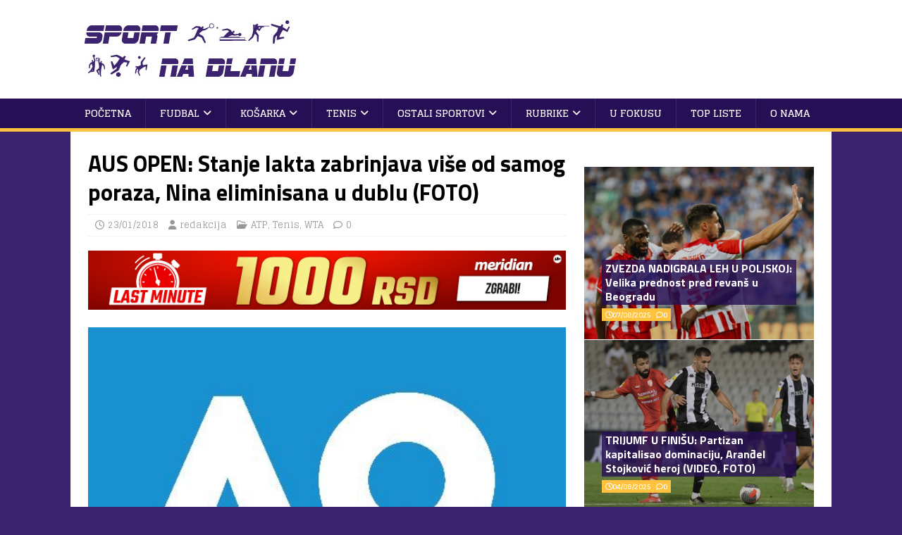

--- FILE ---
content_type: text/html; charset=UTF-8
request_url: https://sportnadlanu.com/2018/01/23/aus-open-stanje-lakta-zabrinjava-vise-od-samog-poraza-nina-eliminisana-u-dublu-foto/
body_size: 50515
content:
<!DOCTYPE html>
<html class="no-js" lang="sr-RS">
<head>
<meta charset="UTF-8">
<meta name="viewport" content="width=device-width, initial-scale=1.0">
<link rel="profile" href="http://gmpg.org/xfn/11" />
<title>AUS OPEN: Stanje lakta zabrinjava više od samog poraza, Nina eliminisana u dublu (FOTO) &#8211; Sport na dlanu</title>
<meta name='robots' content='max-image-preview:large' />
<link rel='dns-prefetch' href='//fonts.googleapis.com' />
<link rel="alternate" type="application/rss+xml" title="Sport na dlanu &raquo; довод" href="https://sportnadlanu.com/feed/" />
<link rel="alternate" type="application/rss+xml" title="Sport na dlanu &raquo; довод коментара" href="https://sportnadlanu.com/comments/feed/" />
<link rel="alternate" type="application/rss+xml" title="Sport na dlanu &raquo; довод коментара на AUS OPEN: Stanje lakta zabrinjava više od samog poraza, Nina eliminisana u dublu (FOTO)" href="https://sportnadlanu.com/2018/01/23/aus-open-stanje-lakta-zabrinjava-vise-od-samog-poraza-nina-eliminisana-u-dublu-foto/feed/" />
<link rel="alternate" title="oEmbed (JSON)" type="application/json+oembed" href="https://sportnadlanu.com/wp-json/oembed/1.0/embed?url=https%3A%2F%2Fsportnadlanu.com%2F2018%2F01%2F23%2Faus-open-stanje-lakta-zabrinjava-vise-od-samog-poraza-nina-eliminisana-u-dublu-foto%2F" />
<link rel="alternate" title="oEmbed (XML)" type="text/xml+oembed" href="https://sportnadlanu.com/wp-json/oembed/1.0/embed?url=https%3A%2F%2Fsportnadlanu.com%2F2018%2F01%2F23%2Faus-open-stanje-lakta-zabrinjava-vise-od-samog-poraza-nina-eliminisana-u-dublu-foto%2F&#038;format=xml" />
<style id='wp-img-auto-sizes-contain-inline-css' type='text/css'>
img:is([sizes=auto i],[sizes^="auto," i]){contain-intrinsic-size:3000px 1500px}
/*# sourceURL=wp-img-auto-sizes-contain-inline-css */
</style>
<style id='wp-emoji-styles-inline-css' type='text/css'>

	img.wp-smiley, img.emoji {
		display: inline !important;
		border: none !important;
		box-shadow: none !important;
		height: 1em !important;
		width: 1em !important;
		margin: 0 0.07em !important;
		vertical-align: -0.1em !important;
		background: none !important;
		padding: 0 !important;
	}
/*# sourceURL=wp-emoji-styles-inline-css */
</style>
<style id='wp-block-library-inline-css' type='text/css'>
:root{--wp-block-synced-color:#7a00df;--wp-block-synced-color--rgb:122,0,223;--wp-bound-block-color:var(--wp-block-synced-color);--wp-editor-canvas-background:#ddd;--wp-admin-theme-color:#007cba;--wp-admin-theme-color--rgb:0,124,186;--wp-admin-theme-color-darker-10:#006ba1;--wp-admin-theme-color-darker-10--rgb:0,107,160.5;--wp-admin-theme-color-darker-20:#005a87;--wp-admin-theme-color-darker-20--rgb:0,90,135;--wp-admin-border-width-focus:2px}@media (min-resolution:192dpi){:root{--wp-admin-border-width-focus:1.5px}}.wp-element-button{cursor:pointer}:root .has-very-light-gray-background-color{background-color:#eee}:root .has-very-dark-gray-background-color{background-color:#313131}:root .has-very-light-gray-color{color:#eee}:root .has-very-dark-gray-color{color:#313131}:root .has-vivid-green-cyan-to-vivid-cyan-blue-gradient-background{background:linear-gradient(135deg,#00d084,#0693e3)}:root .has-purple-crush-gradient-background{background:linear-gradient(135deg,#34e2e4,#4721fb 50%,#ab1dfe)}:root .has-hazy-dawn-gradient-background{background:linear-gradient(135deg,#faaca8,#dad0ec)}:root .has-subdued-olive-gradient-background{background:linear-gradient(135deg,#fafae1,#67a671)}:root .has-atomic-cream-gradient-background{background:linear-gradient(135deg,#fdd79a,#004a59)}:root .has-nightshade-gradient-background{background:linear-gradient(135deg,#330968,#31cdcf)}:root .has-midnight-gradient-background{background:linear-gradient(135deg,#020381,#2874fc)}:root{--wp--preset--font-size--normal:16px;--wp--preset--font-size--huge:42px}.has-regular-font-size{font-size:1em}.has-larger-font-size{font-size:2.625em}.has-normal-font-size{font-size:var(--wp--preset--font-size--normal)}.has-huge-font-size{font-size:var(--wp--preset--font-size--huge)}.has-text-align-center{text-align:center}.has-text-align-left{text-align:left}.has-text-align-right{text-align:right}.has-fit-text{white-space:nowrap!important}#end-resizable-editor-section{display:none}.aligncenter{clear:both}.items-justified-left{justify-content:flex-start}.items-justified-center{justify-content:center}.items-justified-right{justify-content:flex-end}.items-justified-space-between{justify-content:space-between}.screen-reader-text{border:0;clip-path:inset(50%);height:1px;margin:-1px;overflow:hidden;padding:0;position:absolute;width:1px;word-wrap:normal!important}.screen-reader-text:focus{background-color:#ddd;clip-path:none;color:#444;display:block;font-size:1em;height:auto;left:5px;line-height:normal;padding:15px 23px 14px;text-decoration:none;top:5px;width:auto;z-index:100000}html :where(.has-border-color){border-style:solid}html :where([style*=border-top-color]){border-top-style:solid}html :where([style*=border-right-color]){border-right-style:solid}html :where([style*=border-bottom-color]){border-bottom-style:solid}html :where([style*=border-left-color]){border-left-style:solid}html :where([style*=border-width]){border-style:solid}html :where([style*=border-top-width]){border-top-style:solid}html :where([style*=border-right-width]){border-right-style:solid}html :where([style*=border-bottom-width]){border-bottom-style:solid}html :where([style*=border-left-width]){border-left-style:solid}html :where(img[class*=wp-image-]){height:auto;max-width:100%}:where(figure){margin:0 0 1em}html :where(.is-position-sticky){--wp-admin--admin-bar--position-offset:var(--wp-admin--admin-bar--height,0px)}@media screen and (max-width:600px){html :where(.is-position-sticky){--wp-admin--admin-bar--position-offset:0px}}

/*# sourceURL=wp-block-library-inline-css */
</style><style id='wp-block-columns-inline-css' type='text/css'>
.wp-block-columns{box-sizing:border-box;display:flex;flex-wrap:wrap!important}@media (min-width:782px){.wp-block-columns{flex-wrap:nowrap!important}}.wp-block-columns{align-items:normal!important}.wp-block-columns.are-vertically-aligned-top{align-items:flex-start}.wp-block-columns.are-vertically-aligned-center{align-items:center}.wp-block-columns.are-vertically-aligned-bottom{align-items:flex-end}@media (max-width:781px){.wp-block-columns:not(.is-not-stacked-on-mobile)>.wp-block-column{flex-basis:100%!important}}@media (min-width:782px){.wp-block-columns:not(.is-not-stacked-on-mobile)>.wp-block-column{flex-basis:0;flex-grow:1}.wp-block-columns:not(.is-not-stacked-on-mobile)>.wp-block-column[style*=flex-basis]{flex-grow:0}}.wp-block-columns.is-not-stacked-on-mobile{flex-wrap:nowrap!important}.wp-block-columns.is-not-stacked-on-mobile>.wp-block-column{flex-basis:0;flex-grow:1}.wp-block-columns.is-not-stacked-on-mobile>.wp-block-column[style*=flex-basis]{flex-grow:0}:where(.wp-block-columns){margin-bottom:1.75em}:where(.wp-block-columns.has-background){padding:1.25em 2.375em}.wp-block-column{flex-grow:1;min-width:0;overflow-wrap:break-word;word-break:break-word}.wp-block-column.is-vertically-aligned-top{align-self:flex-start}.wp-block-column.is-vertically-aligned-center{align-self:center}.wp-block-column.is-vertically-aligned-bottom{align-self:flex-end}.wp-block-column.is-vertically-aligned-stretch{align-self:stretch}.wp-block-column.is-vertically-aligned-bottom,.wp-block-column.is-vertically-aligned-center,.wp-block-column.is-vertically-aligned-top{width:100%}
/*# sourceURL=https://sportnadlanu.com/wp-includes/blocks/columns/style.min.css */
</style>
<style id='wp-block-group-inline-css' type='text/css'>
.wp-block-group{box-sizing:border-box}:where(.wp-block-group.wp-block-group-is-layout-constrained){position:relative}
/*# sourceURL=https://sportnadlanu.com/wp-includes/blocks/group/style.min.css */
</style>
<style id='global-styles-inline-css' type='text/css'>
:root{--wp--preset--aspect-ratio--square: 1;--wp--preset--aspect-ratio--4-3: 4/3;--wp--preset--aspect-ratio--3-4: 3/4;--wp--preset--aspect-ratio--3-2: 3/2;--wp--preset--aspect-ratio--2-3: 2/3;--wp--preset--aspect-ratio--16-9: 16/9;--wp--preset--aspect-ratio--9-16: 9/16;--wp--preset--color--black: #000000;--wp--preset--color--cyan-bluish-gray: #abb8c3;--wp--preset--color--white: #ffffff;--wp--preset--color--pale-pink: #f78da7;--wp--preset--color--vivid-red: #cf2e2e;--wp--preset--color--luminous-vivid-orange: #ff6900;--wp--preset--color--luminous-vivid-amber: #fcb900;--wp--preset--color--light-green-cyan: #7bdcb5;--wp--preset--color--vivid-green-cyan: #00d084;--wp--preset--color--pale-cyan-blue: #8ed1fc;--wp--preset--color--vivid-cyan-blue: #0693e3;--wp--preset--color--vivid-purple: #9b51e0;--wp--preset--gradient--vivid-cyan-blue-to-vivid-purple: linear-gradient(135deg,rgb(6,147,227) 0%,rgb(155,81,224) 100%);--wp--preset--gradient--light-green-cyan-to-vivid-green-cyan: linear-gradient(135deg,rgb(122,220,180) 0%,rgb(0,208,130) 100%);--wp--preset--gradient--luminous-vivid-amber-to-luminous-vivid-orange: linear-gradient(135deg,rgb(252,185,0) 0%,rgb(255,105,0) 100%);--wp--preset--gradient--luminous-vivid-orange-to-vivid-red: linear-gradient(135deg,rgb(255,105,0) 0%,rgb(207,46,46) 100%);--wp--preset--gradient--very-light-gray-to-cyan-bluish-gray: linear-gradient(135deg,rgb(238,238,238) 0%,rgb(169,184,195) 100%);--wp--preset--gradient--cool-to-warm-spectrum: linear-gradient(135deg,rgb(74,234,220) 0%,rgb(151,120,209) 20%,rgb(207,42,186) 40%,rgb(238,44,130) 60%,rgb(251,105,98) 80%,rgb(254,248,76) 100%);--wp--preset--gradient--blush-light-purple: linear-gradient(135deg,rgb(255,206,236) 0%,rgb(152,150,240) 100%);--wp--preset--gradient--blush-bordeaux: linear-gradient(135deg,rgb(254,205,165) 0%,rgb(254,45,45) 50%,rgb(107,0,62) 100%);--wp--preset--gradient--luminous-dusk: linear-gradient(135deg,rgb(255,203,112) 0%,rgb(199,81,192) 50%,rgb(65,88,208) 100%);--wp--preset--gradient--pale-ocean: linear-gradient(135deg,rgb(255,245,203) 0%,rgb(182,227,212) 50%,rgb(51,167,181) 100%);--wp--preset--gradient--electric-grass: linear-gradient(135deg,rgb(202,248,128) 0%,rgb(113,206,126) 100%);--wp--preset--gradient--midnight: linear-gradient(135deg,rgb(2,3,129) 0%,rgb(40,116,252) 100%);--wp--preset--font-size--small: 13px;--wp--preset--font-size--medium: 20px;--wp--preset--font-size--large: 36px;--wp--preset--font-size--x-large: 42px;--wp--preset--spacing--20: 0.44rem;--wp--preset--spacing--30: 0.67rem;--wp--preset--spacing--40: 1rem;--wp--preset--spacing--50: 1.5rem;--wp--preset--spacing--60: 2.25rem;--wp--preset--spacing--70: 3.38rem;--wp--preset--spacing--80: 5.06rem;--wp--preset--shadow--natural: 6px 6px 9px rgba(0, 0, 0, 0.2);--wp--preset--shadow--deep: 12px 12px 50px rgba(0, 0, 0, 0.4);--wp--preset--shadow--sharp: 6px 6px 0px rgba(0, 0, 0, 0.2);--wp--preset--shadow--outlined: 6px 6px 0px -3px rgb(255, 255, 255), 6px 6px rgb(0, 0, 0);--wp--preset--shadow--crisp: 6px 6px 0px rgb(0, 0, 0);}:where(.is-layout-flex){gap: 0.5em;}:where(.is-layout-grid){gap: 0.5em;}body .is-layout-flex{display: flex;}.is-layout-flex{flex-wrap: wrap;align-items: center;}.is-layout-flex > :is(*, div){margin: 0;}body .is-layout-grid{display: grid;}.is-layout-grid > :is(*, div){margin: 0;}:where(.wp-block-columns.is-layout-flex){gap: 2em;}:where(.wp-block-columns.is-layout-grid){gap: 2em;}:where(.wp-block-post-template.is-layout-flex){gap: 1.25em;}:where(.wp-block-post-template.is-layout-grid){gap: 1.25em;}.has-black-color{color: var(--wp--preset--color--black) !important;}.has-cyan-bluish-gray-color{color: var(--wp--preset--color--cyan-bluish-gray) !important;}.has-white-color{color: var(--wp--preset--color--white) !important;}.has-pale-pink-color{color: var(--wp--preset--color--pale-pink) !important;}.has-vivid-red-color{color: var(--wp--preset--color--vivid-red) !important;}.has-luminous-vivid-orange-color{color: var(--wp--preset--color--luminous-vivid-orange) !important;}.has-luminous-vivid-amber-color{color: var(--wp--preset--color--luminous-vivid-amber) !important;}.has-light-green-cyan-color{color: var(--wp--preset--color--light-green-cyan) !important;}.has-vivid-green-cyan-color{color: var(--wp--preset--color--vivid-green-cyan) !important;}.has-pale-cyan-blue-color{color: var(--wp--preset--color--pale-cyan-blue) !important;}.has-vivid-cyan-blue-color{color: var(--wp--preset--color--vivid-cyan-blue) !important;}.has-vivid-purple-color{color: var(--wp--preset--color--vivid-purple) !important;}.has-black-background-color{background-color: var(--wp--preset--color--black) !important;}.has-cyan-bluish-gray-background-color{background-color: var(--wp--preset--color--cyan-bluish-gray) !important;}.has-white-background-color{background-color: var(--wp--preset--color--white) !important;}.has-pale-pink-background-color{background-color: var(--wp--preset--color--pale-pink) !important;}.has-vivid-red-background-color{background-color: var(--wp--preset--color--vivid-red) !important;}.has-luminous-vivid-orange-background-color{background-color: var(--wp--preset--color--luminous-vivid-orange) !important;}.has-luminous-vivid-amber-background-color{background-color: var(--wp--preset--color--luminous-vivid-amber) !important;}.has-light-green-cyan-background-color{background-color: var(--wp--preset--color--light-green-cyan) !important;}.has-vivid-green-cyan-background-color{background-color: var(--wp--preset--color--vivid-green-cyan) !important;}.has-pale-cyan-blue-background-color{background-color: var(--wp--preset--color--pale-cyan-blue) !important;}.has-vivid-cyan-blue-background-color{background-color: var(--wp--preset--color--vivid-cyan-blue) !important;}.has-vivid-purple-background-color{background-color: var(--wp--preset--color--vivid-purple) !important;}.has-black-border-color{border-color: var(--wp--preset--color--black) !important;}.has-cyan-bluish-gray-border-color{border-color: var(--wp--preset--color--cyan-bluish-gray) !important;}.has-white-border-color{border-color: var(--wp--preset--color--white) !important;}.has-pale-pink-border-color{border-color: var(--wp--preset--color--pale-pink) !important;}.has-vivid-red-border-color{border-color: var(--wp--preset--color--vivid-red) !important;}.has-luminous-vivid-orange-border-color{border-color: var(--wp--preset--color--luminous-vivid-orange) !important;}.has-luminous-vivid-amber-border-color{border-color: var(--wp--preset--color--luminous-vivid-amber) !important;}.has-light-green-cyan-border-color{border-color: var(--wp--preset--color--light-green-cyan) !important;}.has-vivid-green-cyan-border-color{border-color: var(--wp--preset--color--vivid-green-cyan) !important;}.has-pale-cyan-blue-border-color{border-color: var(--wp--preset--color--pale-cyan-blue) !important;}.has-vivid-cyan-blue-border-color{border-color: var(--wp--preset--color--vivid-cyan-blue) !important;}.has-vivid-purple-border-color{border-color: var(--wp--preset--color--vivid-purple) !important;}.has-vivid-cyan-blue-to-vivid-purple-gradient-background{background: var(--wp--preset--gradient--vivid-cyan-blue-to-vivid-purple) !important;}.has-light-green-cyan-to-vivid-green-cyan-gradient-background{background: var(--wp--preset--gradient--light-green-cyan-to-vivid-green-cyan) !important;}.has-luminous-vivid-amber-to-luminous-vivid-orange-gradient-background{background: var(--wp--preset--gradient--luminous-vivid-amber-to-luminous-vivid-orange) !important;}.has-luminous-vivid-orange-to-vivid-red-gradient-background{background: var(--wp--preset--gradient--luminous-vivid-orange-to-vivid-red) !important;}.has-very-light-gray-to-cyan-bluish-gray-gradient-background{background: var(--wp--preset--gradient--very-light-gray-to-cyan-bluish-gray) !important;}.has-cool-to-warm-spectrum-gradient-background{background: var(--wp--preset--gradient--cool-to-warm-spectrum) !important;}.has-blush-light-purple-gradient-background{background: var(--wp--preset--gradient--blush-light-purple) !important;}.has-blush-bordeaux-gradient-background{background: var(--wp--preset--gradient--blush-bordeaux) !important;}.has-luminous-dusk-gradient-background{background: var(--wp--preset--gradient--luminous-dusk) !important;}.has-pale-ocean-gradient-background{background: var(--wp--preset--gradient--pale-ocean) !important;}.has-electric-grass-gradient-background{background: var(--wp--preset--gradient--electric-grass) !important;}.has-midnight-gradient-background{background: var(--wp--preset--gradient--midnight) !important;}.has-small-font-size{font-size: var(--wp--preset--font-size--small) !important;}.has-medium-font-size{font-size: var(--wp--preset--font-size--medium) !important;}.has-large-font-size{font-size: var(--wp--preset--font-size--large) !important;}.has-x-large-font-size{font-size: var(--wp--preset--font-size--x-large) !important;}
:where(.wp-block-columns.is-layout-flex){gap: 2em;}:where(.wp-block-columns.is-layout-grid){gap: 2em;}
/*# sourceURL=global-styles-inline-css */
</style>
<style id='core-block-supports-inline-css' type='text/css'>
.wp-container-core-columns-is-layout-9d6595d7{flex-wrap:nowrap;}
/*# sourceURL=core-block-supports-inline-css */
</style>

<style id='classic-theme-styles-inline-css' type='text/css'>
/*! This file is auto-generated */
.wp-block-button__link{color:#fff;background-color:#32373c;border-radius:9999px;box-shadow:none;text-decoration:none;padding:calc(.667em + 2px) calc(1.333em + 2px);font-size:1.125em}.wp-block-file__button{background:#32373c;color:#fff;text-decoration:none}
/*# sourceURL=/wp-includes/css/classic-themes.min.css */
</style>
<link rel='stylesheet' id='mh-magazine-lite-css' href='https://sportnadlanu.com/wp-content/themes/mh-magazine-lite/style.css?ver=2.10.0' type='text/css' media='all' />
<link rel='stylesheet' id='mh-sportsmagazine-css' href='https://sportnadlanu.com/wp-content/themes/mh-sportsmagazine/style.css?ver=1.1.3' type='text/css' media='all' />
<link rel='stylesheet' id='mh-font-awesome-css' href='https://sportnadlanu.com/wp-content/themes/mh-magazine-lite/includes/font-awesome.min.css' type='text/css' media='all' />
<link rel='stylesheet' id='mh-sportsmagazine-fonts-css' href='https://fonts.googleapis.com/css?family=Glegoo:400,700%7cTitillium+Web:300,400,400italic,600,700' type='text/css' media='all' />
<script type="text/javascript" src="https://sportnadlanu.com/wp-includes/js/jquery/jquery.min.js?ver=3.7.1" id="jquery-core-js"></script>
<script type="text/javascript" src="https://sportnadlanu.com/wp-includes/js/jquery/jquery-migrate.min.js?ver=3.4.1" id="jquery-migrate-js"></script>
<script type="text/javascript" id="mh-scripts-js-extra">
/* <![CDATA[ */
var mh_magazine = {"text":{"toggle_menu":"Toggle Menu"}};
//# sourceURL=mh-scripts-js-extra
/* ]]> */
</script>
<script type="text/javascript" src="https://sportnadlanu.com/wp-content/themes/mh-magazine-lite/js/scripts.js?ver=2.10.0" id="mh-scripts-js"></script>
<link rel="https://api.w.org/" href="https://sportnadlanu.com/wp-json/" /><link rel="alternate" title="JSON" type="application/json" href="https://sportnadlanu.com/wp-json/wp/v2/posts/1789" /><link rel="EditURI" type="application/rsd+xml" title="RSD" href="https://sportnadlanu.com/xmlrpc.php?rsd" />
<meta name="generator" content="WordPress 6.9" />
<link rel="canonical" href="https://sportnadlanu.com/2018/01/23/aus-open-stanje-lakta-zabrinjava-vise-od-samog-poraza-nina-eliminisana-u-dublu-foto/" />
<link rel='shortlink' href='https://sportnadlanu.com/?p=1789' />
<!--[if lt IE 9]>
<script src="https://sportnadlanu.com/wp-content/themes/mh-magazine-lite/js/css3-mediaqueries.js"></script>
<![endif]-->
<link rel="icon" href="https://sportnadlanu.com/wp-content/uploads/2017/01/profilfejs-150x150.jpg" sizes="32x32" />
<link rel="icon" href="https://sportnadlanu.com/wp-content/uploads/2017/01/profilfejs-300x300.jpg" sizes="192x192" />
<link rel="apple-touch-icon" href="https://sportnadlanu.com/wp-content/uploads/2017/01/profilfejs-300x300.jpg" />
<meta name="msapplication-TileImage" content="https://sportnadlanu.com/wp-content/uploads/2017/01/profilfejs-300x300.jpg" />
</head>
<body id="mh-mobile" class="wp-singular post-template-default single single-post postid-1789 single-format-standard wp-custom-logo wp-theme-mh-magazine-lite wp-child-theme-mh-sportsmagazine mh-right-sb" itemscope="itemscope" itemtype="https://schema.org/WebPage">
<div class="mh-header-mobile-nav mh-clearfix"></div>
<header class="mh-header" itemscope="itemscope" itemtype="https://schema.org/WPHeader">
	<div class="mh-container mh-container-inner mh-row mh-clearfix">
		<div class="mh-custom-header mh-clearfix">
<div class="mh-site-identity">
<div class="mh-site-logo" role="banner" itemscope="itemscope" itemtype="https://schema.org/Brand">
<a href="https://sportnadlanu.com/" class="custom-logo-link" rel="home"><img width="300" height="100" src="https://sportnadlanu.com/wp-content/uploads/2017/01/sportnadlanulogo.jpg" class="custom-logo" alt="Sport na dlanu" decoding="async" /></a></div>
</div>
</div>
	</div>
	<div class="mh-main-nav-wrap">
		<nav class="mh-navigation mh-main-nav mh-container mh-container-inner mh-clearfix" itemscope="itemscope" itemtype="https://schema.org/SiteNavigationElement">
			<div class="menu-menu-1-container"><ul id="menu-menu-1" class="menu"><li id="menu-item-4" class="menu-item menu-item-type-custom menu-item-object-custom menu-item-4"><a href="http://www.sportnadlanu.com/">Početna</a></li>
<li id="menu-item-6" class="menu-item menu-item-type-taxonomy menu-item-object-category menu-item-has-children menu-item-6"><a href="https://sportnadlanu.com/category/fudbal/">Fudbal</a>
<ul class="sub-menu">
	<li id="menu-item-7" class="menu-item menu-item-type-taxonomy menu-item-object-category menu-item-7"><a href="https://sportnadlanu.com/category/fudbal/domacifudbal/">Domaći fudbal</a></li>
	<li id="menu-item-8" class="menu-item menu-item-type-taxonomy menu-item-object-category menu-item-8"><a href="https://sportnadlanu.com/category/fudbal/reprezentacije/">Reprezentacije</a></li>
	<li id="menu-item-9" class="menu-item menu-item-type-taxonomy menu-item-object-category menu-item-9"><a href="https://sportnadlanu.com/category/fudbal/stranifudbal/">Strani fudbal</a></li>
</ul>
</li>
<li id="menu-item-10" class="menu-item menu-item-type-taxonomy menu-item-object-category menu-item-has-children menu-item-10"><a href="https://sportnadlanu.com/category/kosarka/">Košarka</a>
<ul class="sub-menu">
	<li id="menu-item-11" class="menu-item menu-item-type-taxonomy menu-item-object-category menu-item-11"><a href="https://sportnadlanu.com/category/kosarka/abaliga/">ABA liga</a></li>
	<li id="menu-item-12" class="menu-item menu-item-type-taxonomy menu-item-object-category menu-item-12"><a href="https://sportnadlanu.com/category/kosarka/evroliga/">Evroliga</a></li>
	<li id="menu-item-13" class="menu-item menu-item-type-taxonomy menu-item-object-category menu-item-13"><a href="https://sportnadlanu.com/category/kosarka/kls/">KLS</a></li>
	<li id="menu-item-14" class="menu-item menu-item-type-taxonomy menu-item-object-category menu-item-14"><a href="https://sportnadlanu.com/category/kosarka/nba/">NBA</a></li>
	<li id="menu-item-71" class="menu-item menu-item-type-taxonomy menu-item-object-category menu-item-71"><a href="https://sportnadlanu.com/category/kosarka/reprezentacije-kosarka/">Reprezentacije</a></li>
</ul>
</li>
<li id="menu-item-27" class="menu-item menu-item-type-taxonomy menu-item-object-category current-post-ancestor current-menu-parent current-post-parent menu-item-has-children menu-item-27"><a href="https://sportnadlanu.com/category/tenis/">Tenis</a>
<ul class="sub-menu">
	<li id="menu-item-28" class="menu-item menu-item-type-taxonomy menu-item-object-category current-post-ancestor current-menu-parent current-post-parent menu-item-28"><a href="https://sportnadlanu.com/category/tenis/atp/">ATP</a></li>
	<li id="menu-item-31" class="menu-item menu-item-type-taxonomy menu-item-object-category current-post-ancestor current-menu-parent current-post-parent menu-item-31"><a href="https://sportnadlanu.com/category/tenis/wta/">WTA</a></li>
	<li id="menu-item-29" class="menu-item menu-item-type-taxonomy menu-item-object-category menu-item-29"><a href="https://sportnadlanu.com/category/tenis/dejviskup/">Dejvis Kup</a></li>
	<li id="menu-item-30" class="menu-item menu-item-type-taxonomy menu-item-object-category menu-item-30"><a href="https://sportnadlanu.com/category/tenis/fedkup/">Fed Kup</a></li>
</ul>
</li>
<li id="menu-item-15" class="menu-item menu-item-type-taxonomy menu-item-object-category menu-item-has-children menu-item-15"><a href="https://sportnadlanu.com/category/ostalisportovi/">Ostali sportovi</a>
<ul class="sub-menu">
	<li id="menu-item-18" class="menu-item menu-item-type-taxonomy menu-item-object-category menu-item-18"><a href="https://sportnadlanu.com/category/ostalisportovi/odbojka/">Odbojka</a></li>
	<li id="menu-item-20" class="menu-item menu-item-type-taxonomy menu-item-object-category menu-item-20"><a href="https://sportnadlanu.com/category/ostalisportovi/rukomet/">Rukomet</a></li>
	<li id="menu-item-21" class="menu-item menu-item-type-taxonomy menu-item-object-category menu-item-21"><a href="https://sportnadlanu.com/category/ostalisportovi/vaterpolo/">Vaterpolo</a></li>
	<li id="menu-item-16" class="menu-item menu-item-type-taxonomy menu-item-object-category menu-item-16"><a href="https://sportnadlanu.com/category/ostalisportovi/automotosport/">Auto moto sport</a></li>
	<li id="menu-item-17" class="menu-item menu-item-type-taxonomy menu-item-object-category menu-item-17"><a href="https://sportnadlanu.com/category/ostalisportovi/individualnisportovi/">Individualni sportovi</a></li>
	<li id="menu-item-19" class="menu-item menu-item-type-taxonomy menu-item-object-category menu-item-19"><a href="https://sportnadlanu.com/category/ostalisportovi/ostalisportovi-ostalisportovi/">Ostali sportovi</a></li>
</ul>
</li>
<li id="menu-item-22" class="menu-item menu-item-type-taxonomy menu-item-object-category menu-item-has-children menu-item-22"><a href="https://sportnadlanu.com/category/rubrike/">Rubrike</a>
<ul class="sub-menu">
	<li id="menu-item-25" class="menu-item menu-item-type-taxonomy menu-item-object-category menu-item-25"><a href="https://sportnadlanu.com/category/rubrike/semafor/">Semafor</a></li>
	<li id="menu-item-26" class="menu-item menu-item-type-taxonomy menu-item-object-category menu-item-26"><a href="https://sportnadlanu.com/category/rubrike/tipovanje/">Tipovanje</a></li>
	<li id="menu-item-23" class="menu-item menu-item-type-taxonomy menu-item-object-category menu-item-23"><a href="https://sportnadlanu.com/category/rubrike/lepsastranasporta/">Lepša strana sporta</a></li>
	<li id="menu-item-37" class="menu-item menu-item-type-taxonomy menu-item-object-category menu-item-37"><a href="https://sportnadlanu.com/category/rubrike/sportskimix/">Mix Zona</a></li>
</ul>
</li>
<li id="menu-item-24" class="menu-item menu-item-type-taxonomy menu-item-object-category menu-item-24"><a href="https://sportnadlanu.com/category/rubrike/ufokusu/">U fokusu</a></li>
<li id="menu-item-32" class="menu-item menu-item-type-taxonomy menu-item-object-category menu-item-32"><a href="https://sportnadlanu.com/category/topliste/">Top liste</a></li>
<li id="menu-item-35" class="menu-item menu-item-type-post_type menu-item-object-page menu-item-35"><a href="https://sportnadlanu.com/o-nama/">O nama</a></li>
</ul></div>		</nav>
	</div>
</header><div class="mh-container mh-container-outer">
<div class="mh-wrapper mh-clearfix">
	<div id="main-content" class="mh-content" role="main" itemprop="mainContentOfPage"><article id="post-1789" class="post-1789 post type-post status-publish format-standard has-post-thumbnail hentry category-atp category-tenis category-wta tag-australijan-open tag-nina-stojanovic tag-novak-djokovic tag-tenis">
	<header class="entry-header mh-clearfix"><h1 class="entry-title">AUS OPEN: Stanje lakta zabrinjava više od samog poraza, Nina eliminisana u dublu (FOTO)</h1><p class="mh-meta entry-meta">
<span class="entry-meta-date updated"><i class="far fa-clock"></i><a href="https://sportnadlanu.com/2018/01/">23/01/2018</a></span>
<span class="entry-meta-author author vcard"><i class="fa fa-user"></i><a class="fn" href="https://sportnadlanu.com/author/redakcija/">redakcija</a></span>
<span class="entry-meta-categories"><i class="far fa-folder-open"></i><a href="https://sportnadlanu.com/category/tenis/atp/" rel="category tag">ATP</a>, <a href="https://sportnadlanu.com/category/tenis/" rel="category tag">Tenis</a>, <a href="https://sportnadlanu.com/category/tenis/wta/" rel="category tag">WTA</a></span>
<span class="entry-meta-comments"><i class="far fa-comment"></i><a class="mh-comment-scroll" href="https://sportnadlanu.com/2018/01/23/aus-open-stanje-lakta-zabrinjava-vise-od-samog-poraza-nina-eliminisana-u-dublu-foto/#mh-comments">0</a></span>
</p>
	</header>
	<div id="text-4" class="mh-widget mh-posts-1 widget_text">			<div class="textwidget"><a href="https://ads.meridianbet.rs/Banner/Click?a=200142&m=675&md=&c=6843&u=https://meridianbet.rs/sr/registracija&ou=simple_link"><img src="http://www.sportnadlanu.com/wp-content/uploads/2020/07/728x90_01.jpg"> </a></div>
		</div>	<div class="entry-content mh-clearfix">
<figure class="entry-thumbnail">
<img src="https://sportnadlanu.com/wp-content/uploads/2017/01/Australian-open-2017-grb-512x381.jpg" alt="" title="Australian open grb" />
</figure>
<p><strong>Novak Đoković eliminisan je u osmini finala Australijan opena, pošto je izgubio od Hjeona Čunga iz Južne Koreje 3:0 po setovima je bilo 7:6, 7:5, 7:6.</strong> Nakon eliminacije Đoković je izjavio da je tokom meča imao jake bolove u laktu i da je situacija veoma ozbiljna.</p>
<blockquote class="twitter-tweet" data-width="550">
<p lang="en" dir="ltr">Welcome to the big time Hyeon <a href="https://twitter.com/hashtag/Chung?src=hash&amp;ref_src=twsrc%5Etfw">#Chung</a>! 🙌</p>
<p>Our six-time champion Novak <a href="https://twitter.com/hashtag/Djokovic?src=hash&amp;ref_src=twsrc%5Etfw">#Djokovic</a> bows out of the <a href="https://twitter.com/hashtag/AusOpen?src=hash&amp;ref_src=twsrc%5Etfw">#AusOpen</a> d by the world No.58 in straight sets 7-6(4) 7-5 7-6(3) after 3hrs 21mins. <a href="https://t.co/lETvt3JPJC">pic.twitter.com/lETvt3JPJC</a></p>
<p>&mdash; #AusOpen (@AustralianOpen) <a href="https://twitter.com/AustralianOpen/status/955403680492150784?ref_src=twsrc%5Etfw">January 22, 2018</a></p></blockquote>
<p><script async src="https://platform.twitter.com/widgets.js" charset="utf-8"></script></p>
<p><strong>Nina Stojanović i njena partnerka u dublu Švajcarkinja Viktorija Golubić nisu uspele da se plasiraju u četvrtfinale prvog grend slema sezone pošto su izgubile od petih nosilaca Timee Baboš iz Mađarske i Kristine Mladenović iz Francuske 2:0 (7:5, 6:2).</strong> Baboš i Mladenović će u četvrtfinalu igrati protiv prvih nosioca Latiše Džan i Andree Hlavackove.</p>
	</div><div class="entry-tags mh-clearfix"><i class="fa fa-tag"></i><ul><li><a href="https://sportnadlanu.com/tag/australijan-open/" rel="tag">Australijan open</a></li><li><a href="https://sportnadlanu.com/tag/nina-stojanovic/" rel="tag">Nina Stojanovic</a></li><li><a href="https://sportnadlanu.com/tag/novak-djokovic/" rel="tag">Novak Djokovic</a></li><li><a href="https://sportnadlanu.com/tag/tenis/" rel="tag">tenis</a></li></ul></div><div id="text-5" class="mh-widget mh-posts-2 widget_text">			<div class="textwidget">TEKST REKLAMA 2
</div>
		</div></article><nav class="mh-post-nav mh-row mh-clearfix" itemscope="itemscope" itemtype="https://schema.org/SiteNavigationElement">
<div class="mh-col-1-2 mh-post-nav-item mh-post-nav-prev">
<a href="https://sportnadlanu.com/2018/01/22/partizan-pobedio-cibonu-u-beogradu-mega-namucila-cedevitu-u-zagrebu-video/" rel="prev"><img width="80" height="60" src="https://sportnadlanu.com/wp-content/uploads/2017/01/ABA-Liga-logo-80x60.jpg" class="attachment-mh-magazine-lite-small size-mh-magazine-lite-small wp-post-image" alt="" decoding="async" srcset="https://sportnadlanu.com/wp-content/uploads/2017/01/ABA-Liga-logo-80x60.jpg 80w, https://sportnadlanu.com/wp-content/uploads/2017/01/ABA-Liga-logo-326x245.jpg 326w" sizes="(max-width: 80px) 100vw, 80px" /><span>Previous</span><p>Partizan pobedio Cibonu u Beogradu, Mega namučila Cedevitu u Zagrebu (VIDEO)</p></a></div>
<div class="mh-col-1-2 mh-post-nav-item mh-post-nav-next">
<a href="https://sportnadlanu.com/2018/01/24/aleksandar-djordjevic-saopstio-spisak-igraca-za-meceve-sa-nemackom-i-austrijom/" rel="next"><img width="80" height="60" src="https://sportnadlanu.com/wp-content/uploads/2017/06/Sasa-Djordjevic-kzn-siri-spisak-za-ep-80x60.jpg" class="attachment-mh-magazine-lite-small size-mh-magazine-lite-small wp-post-image" alt="" decoding="async" srcset="https://sportnadlanu.com/wp-content/uploads/2017/06/Sasa-Djordjevic-kzn-siri-spisak-za-ep-80x60.jpg 80w, https://sportnadlanu.com/wp-content/uploads/2017/06/Sasa-Djordjevic-kzn-siri-spisak-za-ep-678x509.jpg 678w, https://sportnadlanu.com/wp-content/uploads/2017/06/Sasa-Djordjevic-kzn-siri-spisak-za-ep-326x245.jpg 326w" sizes="(max-width: 80px) 100vw, 80px" /><span>Next</span><p>Aleksandar Đorđević saopštio spisak igrača za mečeve sa Nemačkom i Austrijom</p></a></div>
</nav>
		<h4 id="mh-comments" class="mh-widget-title mh-comment-form-title">
			<span class="mh-widget-title-inner">
				Be the first to comment			</span>
		</h4>	<div id="respond" class="comment-respond">
		<h3 id="reply-title" class="comment-reply-title">Leave a Reply <small><a rel="nofollow" id="cancel-comment-reply-link" href="/2018/01/23/aus-open-stanje-lakta-zabrinjava-vise-od-samog-poraza-nina-eliminisana-u-dublu-foto/#respond" style="display:none;">Одустани од одговора</a></small></h3><form action="https://sportnadlanu.com/wp-comments-post.php" method="post" id="commentform" class="comment-form"><p class="comment-notes">Your email address will not be published.</p><p class="comment-form-comment"><label for="comment">Comment</label><br/><textarea id="comment" name="comment" cols="45" rows="5" aria-required="true"></textarea></p><p class="comment-form-author"><label for="author">Name </label><span class="required">*</span><br/><input id="author" name="author" type="text" value="" size="30" aria-required='true' /></p>
<p class="comment-form-email"><label for="email">Email </label><span class="required">*</span><br/><input id="email" name="email" type="text" value="" size="30" aria-required='true' /></p>
<p class="comment-form-url"><label for="url">Website</label><br/><input id="url" name="url" type="text" value="" size="30" /></p>
<p class="comment-form-cookies-consent"><input id="wp-comment-cookies-consent" name="wp-comment-cookies-consent" type="checkbox" value="yes" /><label for="wp-comment-cookies-consent">Save my name, email, and website in this browser for the next time I comment.</label></p>
<p class="form-submit"><input name="submit" type="submit" id="submit" class="submit" value="Предај коментар" /> <input type='hidden' name='comment_post_ID' value='1789' id='comment_post_ID' />
<input type='hidden' name='comment_parent' id='comment_parent' value='0' />
</p></form>	</div><!-- #respond -->
		</div>
	<aside class="mh-widget-col-1 mh-sidebar" itemscope="itemscope" itemtype="https://schema.org/WPSideBar"><div id="block-5" class="mh-widget widget_block">
<div class="wp-block-columns are-vertically-aligned-top is-layout-flex wp-container-core-columns-is-layout-9d6595d7 wp-block-columns-is-layout-flex">
<div class="wp-block-column is-vertically-aligned-top is-layout-flow wp-block-column-is-layout-flow" style="flex-basis:100%">
<div class="wp-block-group"><div class="wp-block-group__inner-container is-layout-flow wp-block-group-is-layout-flow"></div></div>
</div>
</div>
</div><div id="mh_magazine_lite_posts_stacked-2" class="mh-widget mh_magazine_lite_posts_stacked"><div class="mh-posts-stacked-widget mh-clearfix">
							<div class="mh-posts-stacked-wrap mh-posts-stacked-large">
								<div class="post-17233 mh-posts-stacked-content">
									<div class="mh-posts-stacked-thumb mh-posts-stacked-thumb-large">
										<a class="mh-posts-stacked-overlay mh-posts-stacked-overlay-large" href="https://sportnadlanu.com/2025/08/07/zvezda-nadigrala-leh-u-poljskoj-velika-prednost-pred-revans-u-beogradu/"></a><img width="678" height="509" src="https://sportnadlanu.com/wp-content/uploads/2025/08/Zvezda-9-678x509.jpg" class="attachment-mh-magazine-lite-large size-mh-magazine-lite-large wp-post-image" alt="" decoding="async" loading="lazy" srcset="https://sportnadlanu.com/wp-content/uploads/2025/08/Zvezda-9-678x509.jpg 678w, https://sportnadlanu.com/wp-content/uploads/2025/08/Zvezda-9-300x225.jpg 300w, https://sportnadlanu.com/wp-content/uploads/2025/08/Zvezda-9-1024x768.jpg 1024w, https://sportnadlanu.com/wp-content/uploads/2025/08/Zvezda-9-768x576.jpg 768w, https://sportnadlanu.com/wp-content/uploads/2025/08/Zvezda-9-1536x1152.jpg 1536w, https://sportnadlanu.com/wp-content/uploads/2025/08/Zvezda-9-326x245.jpg 326w, https://sportnadlanu.com/wp-content/uploads/2025/08/Zvezda-9-80x60.jpg 80w, https://sportnadlanu.com/wp-content/uploads/2025/08/Zvezda-9.jpg 2048w" sizes="auto, (max-width: 678px) 100vw, 678px" />										<article class="mh-posts-stacked-item">
											<h3 class="mh-posts-stacked-title mh-posts-stacked-title-large">
												<a href="https://sportnadlanu.com/2025/08/07/zvezda-nadigrala-leh-u-poljskoj-velika-prednost-pred-revans-u-beogradu/" title="ZVEZDA NADIGRALA LEH U POLJSKOJ: Velika prednost pred revanš u Beogradu" rel="bookmark">
													ZVEZDA NADIGRALA LEH U POLJSKOJ: Velika prednost pred revanš u Beogradu												</a>
											</h3>
											<div class="mh-posts-stacked-meta mh-posts-stacked-meta-large">
												<span class="mh-meta-date updated"><i class="far fa-clock"></i>07/08/2025</span>
<span class="mh-meta-comments"><i class="far fa-comment"></i><a class="mh-comment-count-link" href="https://sportnadlanu.com/2025/08/07/zvezda-nadigrala-leh-u-poljskoj-velika-prednost-pred-revans-u-beogradu/#mh-comments">0</a></span>
											</div>
										</article>
									</div>
								</div>
							</div><div class="mh-posts-stacked-wrap mh-posts-stacked-columns mh-clearfix">
							<div class="mh-posts-stacked-wrap mh-posts-stacked-small">
								<div class="post-17227 mh-posts-stacked-content">
									<div class="mh-posts-stacked-thumb mh-posts-stacked-thumb-small">
										<a class="mh-posts-stacked-overlay mh-posts-stacked-overlay-small" href="https://sportnadlanu.com/2025/08/04/trijumf-u-finisu-partizan-kapitalisao-dominaciju-arandjel-stojkovic-heroj-video-foto/"></a><img width="326" height="245" src="https://sportnadlanu.com/wp-content/uploads/2025/08/Partizan-1-326x245.png" class="attachment-mh-magazine-lite-medium size-mh-magazine-lite-medium wp-post-image" alt="" decoding="async" loading="lazy" srcset="https://sportnadlanu.com/wp-content/uploads/2025/08/Partizan-1-326x245.png 326w, https://sportnadlanu.com/wp-content/uploads/2025/08/Partizan-1-678x509.png 678w, https://sportnadlanu.com/wp-content/uploads/2025/08/Partizan-1-80x60.png 80w" sizes="auto, (max-width: 326px) 100vw, 326px" />										<article class="mh-posts-stacked-item">
											<h3 class="mh-posts-stacked-title mh-posts-stacked-title-small">
												<a href="https://sportnadlanu.com/2025/08/04/trijumf-u-finisu-partizan-kapitalisao-dominaciju-arandjel-stojkovic-heroj-video-foto/" title="TRIJUMF U FINIŠU: Partizan kapitalisao dominaciju, Aranđel Stojković heroj (VIDEO, FOTO)" rel="bookmark">
													TRIJUMF U FINIŠU: Partizan kapitalisao dominaciju, Aranđel Stojković heroj (VIDEO, FOTO)												</a>
											</h3>
											<div class="mh-posts-stacked-meta mh-posts-stacked-meta-small">
												<span class="mh-meta-date updated"><i class="far fa-clock"></i>04/08/2025</span>
<span class="mh-meta-comments"><i class="far fa-comment"></i><a class="mh-comment-count-link" href="https://sportnadlanu.com/2025/08/04/trijumf-u-finisu-partizan-kapitalisao-dominaciju-arandjel-stojkovic-heroj-video-foto/#mh-comments">0</a></span>
											</div>
										</article>
									</div>
								</div>
							</div>							<div class="mh-posts-stacked-wrap mh-posts-stacked-small">
								<div class="post-17207 mh-posts-stacked-content">
									<div class="mh-posts-stacked-thumb mh-posts-stacked-thumb-small">
										<a class="mh-posts-stacked-overlay mh-posts-stacked-overlay-small" href="https://sportnadlanu.com/2025/08/02/novi-vodja-zvezdinog-orkestra-zvezda-ima-svog-dirigenta/"></a><img width="326" height="245" src="https://sportnadlanu.com/wp-content/uploads/2025/08/kk-crvena-zvezda-326x245.jpg" class="attachment-mh-magazine-lite-medium size-mh-magazine-lite-medium wp-post-image" alt="" decoding="async" loading="lazy" srcset="https://sportnadlanu.com/wp-content/uploads/2025/08/kk-crvena-zvezda-326x245.jpg 326w, https://sportnadlanu.com/wp-content/uploads/2025/08/kk-crvena-zvezda-678x509.jpg 678w, https://sportnadlanu.com/wp-content/uploads/2025/08/kk-crvena-zvezda-80x60.jpg 80w" sizes="auto, (max-width: 326px) 100vw, 326px" />										<article class="mh-posts-stacked-item">
											<h3 class="mh-posts-stacked-title mh-posts-stacked-title-small">
												<a href="https://sportnadlanu.com/2025/08/02/novi-vodja-zvezdinog-orkestra-zvezda-ima-svog-dirigenta/" title="NOVI VOĐA ZVEZDINOG ORKESTRA: Zvezda ima svog dirigenta" rel="bookmark">
													NOVI VOĐA ZVEZDINOG ORKESTRA: Zvezda ima svog dirigenta												</a>
											</h3>
											<div class="mh-posts-stacked-meta mh-posts-stacked-meta-small">
												<span class="mh-meta-date updated"><i class="far fa-clock"></i>02/08/2025</span>
<span class="mh-meta-comments"><i class="far fa-comment"></i><a class="mh-comment-count-link" href="https://sportnadlanu.com/2025/08/02/novi-vodja-zvezdinog-orkestra-zvezda-ima-svog-dirigenta/#mh-comments">0</a></span>
											</div>
										</article>
									</div>
								</div>
							</div>							<div class="mh-posts-stacked-wrap mh-posts-stacked-small">
								<div class="post-17198 mh-posts-stacked-content">
									<div class="mh-posts-stacked-thumb mh-posts-stacked-thumb-small">
										<a class="mh-posts-stacked-overlay mh-posts-stacked-overlay-small mh-posts-stacked-overlay-last" href="https://sportnadlanu.com/2025/07/28/operacija-evropsko-prvenstvo-moze-da-pocne-pesic-saopstio-siri-spisak-kandidata/"></a><img width="326" height="245" src="https://sportnadlanu.com/wp-content/uploads/2025/07/Pesic-2-326x245.jpg" class="attachment-mh-magazine-lite-medium size-mh-magazine-lite-medium wp-post-image" alt="" decoding="async" loading="lazy" srcset="https://sportnadlanu.com/wp-content/uploads/2025/07/Pesic-2-326x245.jpg 326w, https://sportnadlanu.com/wp-content/uploads/2025/07/Pesic-2-678x509.jpg 678w, https://sportnadlanu.com/wp-content/uploads/2025/07/Pesic-2-80x60.jpg 80w" sizes="auto, (max-width: 326px) 100vw, 326px" />										<article class="mh-posts-stacked-item">
											<h3 class="mh-posts-stacked-title mh-posts-stacked-title-small">
												<a href="https://sportnadlanu.com/2025/07/28/operacija-evropsko-prvenstvo-moze-da-pocne-pesic-saopstio-siri-spisak-kandidata/" title="OPERACIJA EVROPSKO PRVENSTVO MOŽE DA POČNE: Pešić saopštio širi spisak kandidata" rel="bookmark">
													OPERACIJA EVROPSKO PRVENSTVO MOŽE DA POČNE: Pešić saopštio širi spisak kandidata												</a>
											</h3>
											<div class="mh-posts-stacked-meta mh-posts-stacked-meta-small">
												<span class="mh-meta-date updated"><i class="far fa-clock"></i>28/07/2025</span>
<span class="mh-meta-comments"><i class="far fa-comment"></i><a class="mh-comment-count-link" href="https://sportnadlanu.com/2025/07/28/operacija-evropsko-prvenstvo-moze-da-pocne-pesic-saopstio-siri-spisak-kandidata/#mh-comments">0</a></span>
											</div>
										</article>
									</div>
								</div>
							</div>							<div class="mh-posts-stacked-wrap mh-posts-stacked-small">
								<div class="post-3664 mh-posts-stacked-content">
									<div class="mh-posts-stacked-thumb mh-posts-stacked-thumb-small">
										<a class="mh-posts-stacked-overlay mh-posts-stacked-overlay-small mh-posts-stacked-overlay-last" href="https://sportnadlanu.com/2021/10/19/partizan-nastavio-seriju-pobeda-u-prvenstvu-srbije-fotovideo/"></a><img width="326" height="245" src="https://sportnadlanu.com/wp-content/uploads/2021/10/Partizan-Radnik-2-326x245.png" class="attachment-mh-magazine-lite-medium size-mh-magazine-lite-medium wp-post-image" alt="" decoding="async" loading="lazy" srcset="https://sportnadlanu.com/wp-content/uploads/2021/10/Partizan-Radnik-2-326x245.png 326w, https://sportnadlanu.com/wp-content/uploads/2021/10/Partizan-Radnik-2-678x509.png 678w, https://sportnadlanu.com/wp-content/uploads/2021/10/Partizan-Radnik-2-80x60.png 80w" sizes="auto, (max-width: 326px) 100vw, 326px" />										<article class="mh-posts-stacked-item">
											<h3 class="mh-posts-stacked-title mh-posts-stacked-title-small">
												<a href="https://sportnadlanu.com/2021/10/19/partizan-nastavio-seriju-pobeda-u-prvenstvu-srbije-fotovideo/" title="Partizan nastavio seriju pobeda u prvenstvu Srbije (FOTO,VIDEO)" rel="bookmark">
													Partizan nastavio seriju pobeda u prvenstvu Srbije (FOTO,VIDEO)												</a>
											</h3>
											<div class="mh-posts-stacked-meta mh-posts-stacked-meta-small">
												<span class="mh-meta-date updated"><i class="far fa-clock"></i>19/10/2021</span>
<span class="mh-meta-comments"><i class="far fa-comment"></i><a class="mh-comment-count-link" href="https://sportnadlanu.com/2021/10/19/partizan-nastavio-seriju-pobeda-u-prvenstvu-srbije-fotovideo/#mh-comments">0</a></span>
											</div>
										</article>
									</div>
								</div>
							</div></div>
</div>
</div></aside></div>
</div><!-- .mh-container-outer -->
<div class="mh-copyright-wrap">
	<div class="mh-container mh-container-inner mh-clearfix">
		<p class="mh-copyright">Copyright &copy; 2026 | WordPress Theme by <a href="https://mhthemes.com/themes/mh-magazine/?utm_source=customer&#038;utm_medium=link&#038;utm_campaign=MH+Magazine+Lite" rel="nofollow">MH Themes</a></p>
	</div>
</div>
<script type="speculationrules">
{"prefetch":[{"source":"document","where":{"and":[{"href_matches":"/*"},{"not":{"href_matches":["/wp-*.php","/wp-admin/*","/wp-content/uploads/*","/wp-content/*","/wp-content/plugins/*","/wp-content/themes/mh-sportsmagazine/*","/wp-content/themes/mh-magazine-lite/*","/*\\?(.+)"]}},{"not":{"selector_matches":"a[rel~=\"nofollow\"]"}},{"not":{"selector_matches":".no-prefetch, .no-prefetch a"}}]},"eagerness":"conservative"}]}
</script>
<script type="text/javascript" src="https://sportnadlanu.com/wp-includes/js/comment-reply.min.js?ver=6.9" id="comment-reply-js" async="async" data-wp-strategy="async" fetchpriority="low"></script>
<script id="wp-emoji-settings" type="application/json">
{"baseUrl":"https://s.w.org/images/core/emoji/17.0.2/72x72/","ext":".png","svgUrl":"https://s.w.org/images/core/emoji/17.0.2/svg/","svgExt":".svg","source":{"concatemoji":"https://sportnadlanu.com/wp-includes/js/wp-emoji-release.min.js?ver=6.9"}}
</script>
<script type="module">
/* <![CDATA[ */
/*! This file is auto-generated */
const a=JSON.parse(document.getElementById("wp-emoji-settings").textContent),o=(window._wpemojiSettings=a,"wpEmojiSettingsSupports"),s=["flag","emoji"];function i(e){try{var t={supportTests:e,timestamp:(new Date).valueOf()};sessionStorage.setItem(o,JSON.stringify(t))}catch(e){}}function c(e,t,n){e.clearRect(0,0,e.canvas.width,e.canvas.height),e.fillText(t,0,0);t=new Uint32Array(e.getImageData(0,0,e.canvas.width,e.canvas.height).data);e.clearRect(0,0,e.canvas.width,e.canvas.height),e.fillText(n,0,0);const a=new Uint32Array(e.getImageData(0,0,e.canvas.width,e.canvas.height).data);return t.every((e,t)=>e===a[t])}function p(e,t){e.clearRect(0,0,e.canvas.width,e.canvas.height),e.fillText(t,0,0);var n=e.getImageData(16,16,1,1);for(let e=0;e<n.data.length;e++)if(0!==n.data[e])return!1;return!0}function u(e,t,n,a){switch(t){case"flag":return n(e,"\ud83c\udff3\ufe0f\u200d\u26a7\ufe0f","\ud83c\udff3\ufe0f\u200b\u26a7\ufe0f")?!1:!n(e,"\ud83c\udde8\ud83c\uddf6","\ud83c\udde8\u200b\ud83c\uddf6")&&!n(e,"\ud83c\udff4\udb40\udc67\udb40\udc62\udb40\udc65\udb40\udc6e\udb40\udc67\udb40\udc7f","\ud83c\udff4\u200b\udb40\udc67\u200b\udb40\udc62\u200b\udb40\udc65\u200b\udb40\udc6e\u200b\udb40\udc67\u200b\udb40\udc7f");case"emoji":return!a(e,"\ud83e\u1fac8")}return!1}function f(e,t,n,a){let r;const o=(r="undefined"!=typeof WorkerGlobalScope&&self instanceof WorkerGlobalScope?new OffscreenCanvas(300,150):document.createElement("canvas")).getContext("2d",{willReadFrequently:!0}),s=(o.textBaseline="top",o.font="600 32px Arial",{});return e.forEach(e=>{s[e]=t(o,e,n,a)}),s}function r(e){var t=document.createElement("script");t.src=e,t.defer=!0,document.head.appendChild(t)}a.supports={everything:!0,everythingExceptFlag:!0},new Promise(t=>{let n=function(){try{var e=JSON.parse(sessionStorage.getItem(o));if("object"==typeof e&&"number"==typeof e.timestamp&&(new Date).valueOf()<e.timestamp+604800&&"object"==typeof e.supportTests)return e.supportTests}catch(e){}return null}();if(!n){if("undefined"!=typeof Worker&&"undefined"!=typeof OffscreenCanvas&&"undefined"!=typeof URL&&URL.createObjectURL&&"undefined"!=typeof Blob)try{var e="postMessage("+f.toString()+"("+[JSON.stringify(s),u.toString(),c.toString(),p.toString()].join(",")+"));",a=new Blob([e],{type:"text/javascript"});const r=new Worker(URL.createObjectURL(a),{name:"wpTestEmojiSupports"});return void(r.onmessage=e=>{i(n=e.data),r.terminate(),t(n)})}catch(e){}i(n=f(s,u,c,p))}t(n)}).then(e=>{for(const n in e)a.supports[n]=e[n],a.supports.everything=a.supports.everything&&a.supports[n],"flag"!==n&&(a.supports.everythingExceptFlag=a.supports.everythingExceptFlag&&a.supports[n]);var t;a.supports.everythingExceptFlag=a.supports.everythingExceptFlag&&!a.supports.flag,a.supports.everything||((t=a.source||{}).concatemoji?r(t.concatemoji):t.wpemoji&&t.twemoji&&(r(t.twemoji),r(t.wpemoji)))});
//# sourceURL=https://sportnadlanu.com/wp-includes/js/wp-emoji-loader.min.js
/* ]]> */
</script>
</body>
</html>